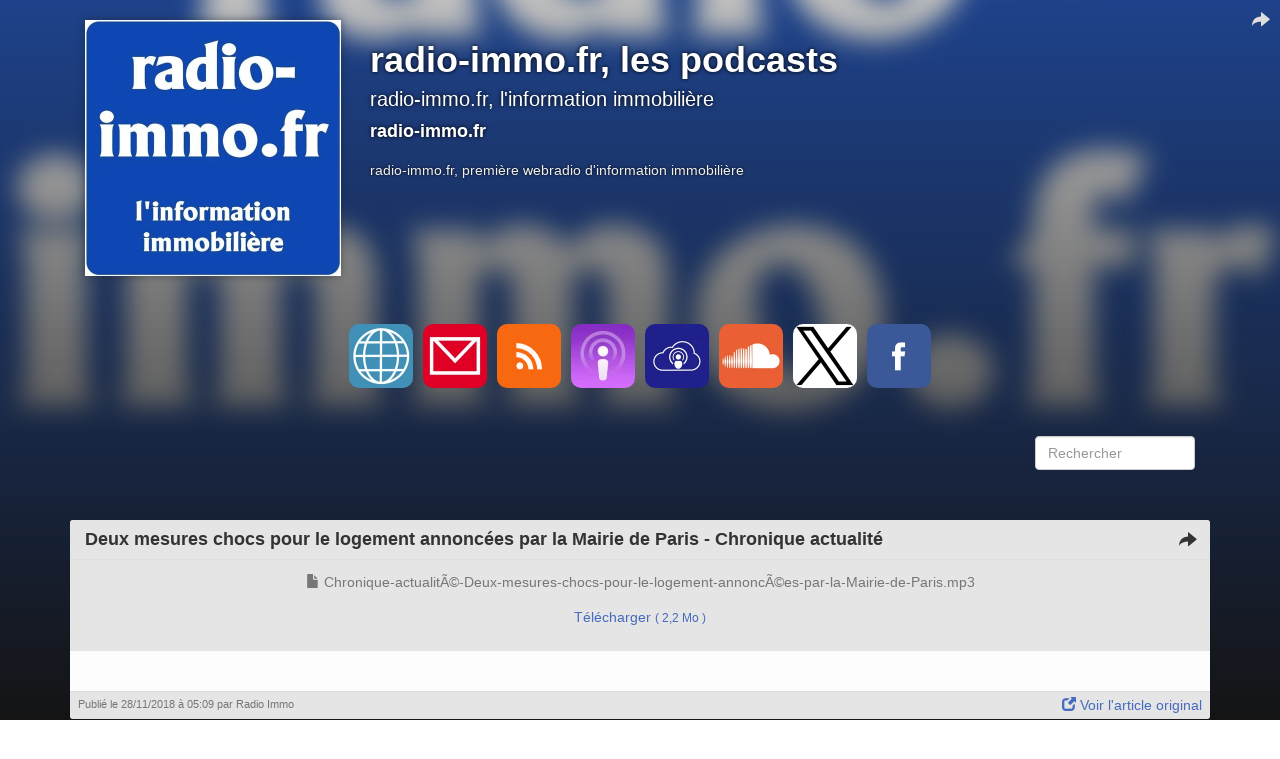

--- FILE ---
content_type: text/html; charset=utf-8
request_url: https://radioimmo-rss-podcasts.lepodcast.fr/page/2200
body_size: 8022
content:
<!DOCTYPE html>
<html lang="fr" data-podCloud-phoenix-v="3.20.0-d5b636d95ea3b97ef7465038078f4056418e4c2d">
	<head>
		<title>radio-immo.fr, les podcasts</title>
		<!--podCloud-phoenix v3.20.0-d5b636d95ea3b97ef7465038078f4056418e4c2d-->
		<!--[if lt IE 9]>
		<script src="http://html5shim.googlecode.com/svn/trunk/html5.js" type="text/javascript"></script>
		<![endif]-->
		<!--[if IE 7]>
		<link rel="stylesheet" media="screen" href="https://assets.podcloud.fr/assets/flat.video.ie7-e42d465ec392900b8062aad47bf0523a03f53e22e54067207565e6aa3cb6637e.css" />
		<![endif]-->
		<!--[if gte IE 9]>
		  <style type="text/css">
		    .gradient {
		       filter: none;
		    }
		  </style>
		<![endif]-->
		<!--[if IE]>
		<link rel="shortcut icon" type="image/x-icon" href="/favicon.ico" />
		<![endif]-->
		<link rel="icon" type="image/x-icon" href="/favicon.ico" />
		<link href="https://radioimmo-rss-podcasts.lepodcast.fr/rss" rel="alternate" type="application/rss+xml" title="radio-immo.fr, les podcasts" />

		<link rel="stylesheet" media="all" href="https://assets.podcloud.fr/assets/mini_site-ba917f31a24de143c7053ed8361579396b5fc6a922e2bc667b1bff5438503741.css" data-turbolinks-track="true" />
		<script src="https://assets.podcloud.fr/assets/mini_site-909384e651a45d2a70fa6da04fdf7e6ce43aebee85265ceb6bdfcb953acd2077.js" data-turbolinks-track="true"></script>
		<meta name="csrf-param" content="authenticity_token" />
<meta name="csrf-token" content="8IDH/nD1IBtdnDHoXFQ+ISMQSDc6Tot1NblqdtMezR03CgVMOkQ/saIJrIU99lMLPDoV1rLaFiVDB1Ym9UUuDA==" />
		<meta name="viewport" content="width=device-width, initial-scale=1.0, minimum-scale=1.0, maximum-scale=1.0, user-scalable=no">
		<meta property="og:title" content="radio-immo.fr, les podcasts">
		<meta property="og:site_name" content="radio-immo.fr, les podcasts">
		<meta name="twitter:title" content="radio-immo.fr, les podcasts">
		<meta name="twitter:site" content="@podCloud">
		<meta name="twitter:domain" content="podCloud">
			<meta name="twitter:creator" content="@radioimmo">

            <link rel="alternate"
        type="application/json+oembed"
        href="https://podcloud.fr/embed.json?url=https%3A%2F%2Fpodcloud.fr%2Fpodcast%2Fradioimmo-rss-podcasts"
        title="radio-i... oEmbed configuration" />
  <link rel="alternate"
        type="text/xml+oembed"
        href="https://podcloud.fr/embed.xml?url=https%3A%2F%2Fpodcloud.fr%2Fpodcast%2Fradioimmo-rss-podcasts"
        title="radio-i... oEmbed configuration" />
  <link rel="canonical" href="https://radioimmo-rss-podcasts.lepodcast.fr/" />
  <meta property="og:description" content="radio-immo.fr, l&#39;information immobilière - radio-immo.fr, première webradio d&#39;information immobilière">
  <meta property="og:url" content="https://radioimmo-rss-podcasts.lepodcast.fr/">
  <meta property="og:image" content="https://uploads.podcloud.fr/uploads/covers/e0cd/39ef/7590/74b7/98fd/8529/4951/3924/c8e6/5eb7/big_e0cd39ef759074b798fd852949513924c8e65eb7.jpg?version=1558526619&amp;">
  <meta property="og:image:secure_url" content="https://uploads.podcloud.fr/uploads/covers/e0cd/39ef/7590/74b7/98fd/8529/4951/3924/c8e6/5eb7/big_e0cd39ef759074b798fd852949513924c8e65eb7.jpg?version=1558526619&amp;">
  <meta property="og:type" content="video.episode">
  <meta property="og:video" content="https://podcloud.fr/podcast/radioimmo-rss-podcasts/player">
  <meta property="og:video:width" content="675">
  <meta property="og:video:height" content="380">
  <meta property="og:video:type" content="text/html">

  <meta name="twitter:card" content="player">
  <meta name="twitter:description" content="radio-immo.fr, l&#39;information immobilière - radio-immo.fr, première webradio d&#39;information immobilière">
  <meta name="twitter:image" content="https://uploads.podcloud.fr/uploads/covers/e0cd/39ef/7590/74b7/98fd/8529/4951/3924/c8e6/5eb7/big_e0cd39ef759074b798fd852949513924c8e65eb7.jpg?version=1558526619&amp;">
  <meta name="twitter:player" content="https://podcloud.fr/podcast/radioimmo-rss-podcasts/player">
  <meta name="twitter:player:width" content="300">
  <meta name="twitter:player:height" content="380">


		<meta property="fb:admins" content="100001065522665">
		<meta property="fb:app_id" content="281570228684899">
		<meta property="og:locale" content="fr_FR">
		<meta name="description" content="radio-immo.fr, l&#39;information immobilière - radio-immo.fr, première webradio d&#39;information immobilière">
        <script src="https://podcloud.fr/player-embed/helper.js"></script>
	</head>
	<body>
      <div id="cover-bg">
        <div id="cover-bg-img" style="background-image: url(https://uploads.podcloud.fr/uploads/covers/e0cd/39ef/7590/74b7/98fd/8529/4951/3924/c8e6/5eb7/e0cd39ef759074b798fd852949513924c8e65eb7.jpg?version=1558526619&amp;);">
        </div>
      </div>
		<div id="wrap">
		<div id="container" class="container yolo-width">
			<a data-action="share" data-title="radio-immo.fr, les podcasts" data-feed="radio-immo.fr" data-twitter="radioimmo" data-url="https://radioimmo-rss-podcasts.lepodcast.fr/" data-player-url="https://podcloud.fr/podcast/radioimmo-rss-podcasts/player" data-feed-player="true" class="mini-site-share" href="#">
  <i class="glyphicon glyphicon-share-alt m-r-xs"></i>
</a><div class="container">
	<header class="row" id="header_row">
      <a href="https://radioimmo-rss-podcasts.lepodcast.fr/">
        <div class="col-md-3" id="cover_col">
          <img data-default-src="https://assets.podcloud.fr/assets/fallback/medium_nocover-e5a91dd0041e0ce360f3db610815ce7e6b8d03146235090c1b0791fa555c474f.jpg" width="256" alt="radio-immo.fr, les podcasts" src="https://uploads.podcloud.fr/uploads/covers/e0cd/39ef/7590/74b7/98fd/8529/4951/3924/c8e6/5eb7/medium_e0cd39ef759074b798fd852949513924c8e65eb7.jpg?version=1558526619&amp;" />
        </div>
</a>      <summary class="col-md-9" id="summary_col">
        <a href="https://radioimmo-rss-podcasts.lepodcast.fr/"><h1>radio-immo.fr, les podcasts</h1></a>
        <h2><small>radio-immo.fr, l&#39;information immobilière</small></h2>
        <h4>radio-immo.fr</h4>
        <p>
        radio-immo.fr, première webradio d&#39;information immobilière
        </p>
        
      </summary>
	</header>
</div>
<div id="subscribe_row_container">
	<div id="subscribe_row" class="row subscribe_row">
	  <div>
	    <a target="_blank" href="https://radio.immo/page/1-edito"><img width="64" height="64" class="provider-image provider-website provider-website-64" alt="Site Web" title="Site Web" src="https://assets.podcloud.fr/assets/providers/website.64-6b1239ef34a181945ba99c838326003d3c6318d93be4e805de1e85d6a367ffd9.png" /></a>
      <a href="mailto:contact@radio-immo.fr?subject=%C3%80%20propos%20de%20radio-immo.fr%2C%20les%20podcasts">
      <img width="64" height="64" class="provider-image provider-mail provider-mail-64" alt="Contact" title="Contact" src="https://assets.podcloud.fr/assets/providers/mail.64-9e8aff8130b38d80466b0676923d67d614dd8e8cf9a03a5bca11c5654abf1b5c.png" />
</a>      <a target="_blank" href="https://radioimmo-rss-podcasts.lepodcast.fr/rss"><img width="64" height="64" class="provider-image provider-rss provider-rss-64" alt="Flux RSS" title="Flux RSS" src="https://assets.podcloud.fr/assets/providers/rss.64-8b576d8e103de5d2e23647628c02283ea5bd17dbea81bbf972cded7c18360652.png" /></a>
      <a target="_blank" href="https://podcasts.apple.com/fr/podcast/radio-immo.fr-linformation/id988308987?mt=2"><img width="64" height="64" class="provider-image provider-itunes provider-itunes-64" alt="iTunes" title="iTunes" src="https://assets.podcloud.fr/assets/providers/itunes.64-c6086ea7f8d87e6adb124792a268031fa19496d3c8001a5dd5d14d9e1b1db60b.png" /></a>
      
      
      <a target="_blank" href="https://podcloud.fr/podcast/radioimmo-rss-podcasts"><img width="64" height="64" class="provider-image provider-podcloud provider-podcloud-64" alt="podCloud" title="podCloud" src="https://assets.podcloud.fr/assets/providers/podcloud.128-b5258c8a0973f9b68cc5ef8efc94ec75d3b772effce7e1900a97e152bef0d63c.png" /></a>
      <a target="_blank" href="https://soundcloud.com/radioimmo"><img width="64" height="64" class="provider-image provider-soundcloud provider-soundcloud-64" alt="SoundCloud" title="SoundCloud" src="https://assets.podcloud.fr/assets/providers/soundcloud.64-718777d1dae718c792bc1529482d6e26fe41292bf9e94dd86118c64a7e11825a.png" /></a>
      
      
      
      
      
      <a target="_blank" href="https://x.com/radioimmo"><img width="64" height="64" class="provider-image provider-x provider-x-64" alt="X" title="X" src="https://assets.podcloud.fr/assets/providers/x.128-ad83c81dbd625cdce20fb0c889b3154c60ec04f77ba4b161b2b7db715f115963.png" /></a>
      <a target="_blank" href="https://facebook.com/pages/radio-immofr/593050307424861?ref=hl"><img width="64" height="64" class="provider-image provider-facebook provider-facebook-64" alt="Facebook" title="Facebook" src="https://assets.podcloud.fr/assets/providers/facebook.64-5631295c402af1a44a8f363bce893d696c14676276f635453b8c8ca5b4a36ec3.png" /></a>
      
      
      
      
	  </div>
	</div>
</div>

<div class="container">
	<div class="row" id="actions_row">
		<div class="col-md-2 pull-right">
			<form role="form" style="margin-top: 20px;" action="https://radioimmo-rss-podcasts.lepodcast.fr/" accept-charset="UTF-8" method="get"><input name="utf8" type="hidden" value="&#x2713;" />
			  <fieldset>
				<div class="form-group">
					<input type="text" name="q" id="search" placeholder="Rechercher" class="form-control" />
				</div>
			  </fieldset>
</form>		</div>
	</div>
	<div class="row" id="items_row">
		<div id="items">
				<article class="panel panel-default has-media">
					<header class="panel-heading">
						<div class="now_playing">
							<img alt="En cours de lecture" src="https://assets.podcloud.fr/assets/minisite/now_playing-c9507fd6ca2cb827db4b32a35740b2f0b220295a6720eaeeef433209211c4ebd.gif" />
						</div>
						<h4 class="panel-title">
							<a href="https://radioimmo-rss-podcasts.lepodcast.fr/deux-mesures-chocs-pour-le-logement-annoncees-par-la-mairie-de-paris-chronique-actualite">
								Deux mesures chocs pour le logement annoncées par la Mairie de Paris - Chronique actualité
							</a>
						</h4>
                        <a data-action="share" data-title="Deux mesures chocs pour le logement annoncées par la Mairie de Paris - Chronique actualité" data-feed="radio-immo.fr, les podcasts" data-twitter="radioimmo" data-item="5bfe21eba9b4974752000001" data-player-url="https://podcloud.fr/podcast/radioimmo-rss-podcasts/episode/deux-mesures-chocs-pour-le-logement-annoncees-par-la-mairie-de-paris-chronique-actualite/player" data-url="https://radioimmo-rss-podcasts.lepodcast.fr/deux-mesures-chocs-pour-le-logement-annoncees-par-la-mairie-de-paris-chronique-actualite" href="#">
                          <i class="hidden-progressing glyphicon glyphicon-share-alt m-r-xs"></i>
</a>					</header>
					<div id="item-5bfe21eba9b4974752000001">
						<div class="panel-body">
							<div class="row">
  <div class="col-xs-12 post-player">
        <div class="text-center">
          <div class="text-muted text-center padder-v">
            <i class="glyphicon glyphicon-file"></i>
            Chronique-actualitÃ©-Deux-mesures-chocs-pour-le-logement-annoncÃ©es-par-la-Mairie-de-Paris.mp3
          </div>
        <a class="text-center download-link" role="button" rel="nofollow" target="_blank" href="https://stats.podcloud.fr/radioimmo-rss-podcasts/deux-mesures-chocs-pour-le-logement-annoncees-par-la-mairie-de-paris-chronique-actualite/enclosure.440bb0a00e33f57b061b5254dcc5f2dc0f29095957bf7e0ed15b40d6fb987cd0.mp3%0D?p=dl">
          <i class="fa fa-download" style="font-size: 28px; vertical-align: middle;"></i>
          Télécharger
          <small>
            ( 2,2 Mo )</small>
</a>    </div>

  </div>
  <div class="col-xs-12 post-content">
    
  </div>
</div>

						</div>
						<footer class="panel-footer">
							<a target="_blank" class="pull-right" href="https://radio.immo/external/podcast-10483.mp3">
								<span class="glyphicon glyphicon-new-window"></span>
								Voir l&#39;article original
</a>							<h5 class="published_at_by">
								<small>
									Publié le
									<time datetime="2018-11-28 05:09:00">
										28/11/2018 à 05:09
									</time>
									par <span class="author">Radio Immo</span>
								</small>
							</h5>
						</footer>
					</div>
				</article>
				<article class="panel panel-default has-media">
					<header class="panel-heading">
						<div class="now_playing">
							<img alt="En cours de lecture" src="https://assets.podcloud.fr/assets/minisite/now_playing-c9507fd6ca2cb827db4b32a35740b2f0b220295a6720eaeeef433209211c4ebd.gif" />
						</div>
						<h4 class="panel-title">
							<a href="https://radioimmo-rss-podcasts.lepodcast.fr/olivier-alonso-nestenn-congres-fnaim-2018">
								Olivier ALONSO, NESTENN - Congrès FNAIM 2018
							</a>
						</h4>
                        <a data-action="share" data-title="Olivier ALONSO, NESTENN - Congrès FNAIM 2018" data-feed="radio-immo.fr, les podcasts" data-twitter="radioimmo" data-item="5bfd79b9a9b49736c7000001" data-player-url="https://podcloud.fr/podcast/radioimmo-rss-podcasts/episode/olivier-alonso-nestenn-congres-fnaim-2018/player" data-url="https://radioimmo-rss-podcasts.lepodcast.fr/olivier-alonso-nestenn-congres-fnaim-2018" href="#">
                          <i class="hidden-progressing glyphicon glyphicon-share-alt m-r-xs"></i>
</a>					</header>
					<div id="item-5bfd79b9a9b49736c7000001">
						<div class="panel-body">
							<div class="row">
  <div class="col-xs-12 post-player">
        <div class="text-center">
          <div class="text-muted text-center padder-v">
            <i class="glyphicon glyphicon-file"></i>
            Congrès-FNAIM-2018-Olivier-ALONSO-NESTENN.mp3
          </div>
        <a class="text-center download-link" role="button" rel="nofollow" target="_blank" href="https://stats.podcloud.fr/radioimmo-rss-podcasts/olivier-alonso-nestenn-congres-fnaim-2018/enclosure.578c9b6b55cb3f9a94050938cf57b800edaa9503dbc96aff0bcfbbeb516a68fb.mp3%0D?p=dl">
          <i class="fa fa-download" style="font-size: 28px; vertical-align: middle;"></i>
          Télécharger
          <small>
            ( 46 Mo )</small>
</a>    </div>

  </div>
  <div class="col-xs-12 post-content">
    
  </div>
</div>

						</div>
						<footer class="panel-footer">
							<a target="_blank" class="pull-right" href="https://radio.immo/external/podcast-10489.mp3">
								<span class="glyphicon glyphicon-new-window"></span>
								Voir l&#39;article original
</a>							<h5 class="published_at_by">
								<small>
									Publié le
									<time datetime="2018-11-27 17:18:00">
										27/11/2018 à 17:18
									</time>
									par <span class="author">Radio Immo</span>
								</small>
							</h5>
						</footer>
					</div>
				</article>
				<article class="panel panel-default has-media">
					<header class="panel-heading">
						<div class="now_playing">
							<img alt="En cours de lecture" src="https://assets.podcloud.fr/assets/minisite/now_playing-c9507fd6ca2cb827db4b32a35740b2f0b220295a6720eaeeef433209211c4ebd.gif" />
						</div>
						<h4 class="panel-title">
							<a href="https://radioimmo-rss-podcasts.lepodcast.fr/brice-cardi-et-philippe-godet-fichier-amepi-congres-fnaim-2018">
								Brice CARDI et Philippe GODET, FICHIER AMEPI - Congrès FNAIM 2018
							</a>
						</h4>
                        <a data-action="share" data-title="Brice CARDI et Philippe GODET, FICHIER AMEPI - Congrès FNAIM 2018" data-feed="radio-immo.fr, les podcasts" data-twitter="radioimmo" data-item="5bfd79c1a9b49736c7000007" data-player-url="https://podcloud.fr/podcast/radioimmo-rss-podcasts/episode/brice-cardi-et-philippe-godet-fichier-amepi-congres-fnaim-2018/player" data-url="https://radioimmo-rss-podcasts.lepodcast.fr/brice-cardi-et-philippe-godet-fichier-amepi-congres-fnaim-2018" href="#">
                          <i class="hidden-progressing glyphicon glyphicon-share-alt m-r-xs"></i>
</a>					</header>
					<div id="item-5bfd79c1a9b49736c7000007">
						<div class="panel-body">
							<div class="row">
  <div class="col-xs-12 post-player">
        <div class="text-center">
          <div class="text-muted text-center padder-v">
            <i class="glyphicon glyphicon-file"></i>
            Congrès-FNAIM-2018-Brice-CARDI-et-Philippe-GODET-FICHIER-AMEPI.mp3
          </div>
        <a class="text-center download-link" role="button" rel="nofollow" target="_blank" href="https://stats.podcloud.fr/radioimmo-rss-podcasts/brice-cardi-et-philippe-godet-fichier-amepi-congres-fnaim-2018/enclosure.9b627621beaacf4565fb75ec81ca2f355b1856c4207c8aa8185fa443faa44b39.mp3%0D?p=dl">
          <i class="fa fa-download" style="font-size: 28px; vertical-align: middle;"></i>
          Télécharger
          <small>
            ( 19 Mo )</small>
</a>    </div>

  </div>
  <div class="col-xs-12 post-content">
    
  </div>
</div>

						</div>
						<footer class="panel-footer">
							<a target="_blank" class="pull-right" href="https://radio.immo/external/podcast-10486.mp3">
								<span class="glyphicon glyphicon-new-window"></span>
								Voir l&#39;article original
</a>							<h5 class="published_at_by">
								<small>
									Publié le
									<time datetime="2018-11-27 16:53:00">
										27/11/2018 à 16:53
									</time>
									par <span class="author">Radio Immo</span>
								</small>
							</h5>
						</footer>
					</div>
				</article>
				<article class="panel panel-default has-media">
					<header class="panel-heading">
						<div class="now_playing">
							<img alt="En cours de lecture" src="https://assets.podcloud.fr/assets/minisite/now_playing-c9507fd6ca2cb827db4b32a35740b2f0b220295a6720eaeeef433209211c4ebd.gif" />
						</div>
						<h4 class="panel-title">
							<a href="https://radioimmo-rss-podcasts.lepodcast.fr/table-ronde-03-les-innovations-dans-limmobilier-congres-fnaim-2018">
								Table Ronde 03 : les innovations dans l&#39;immobilier - Congrès FNAIM 2018
							</a>
						</h4>
                        <a data-action="share" data-title="Table Ronde 03 : les innovations dans l&#39;immobilier - Congrès FNAIM 2018" data-feed="radio-immo.fr, les podcasts" data-twitter="radioimmo" data-item="5bfd79c8a9b49736c700000d" data-player-url="https://podcloud.fr/podcast/radioimmo-rss-podcasts/episode/table-ronde-03-les-innovations-dans-limmobilier-congres-fnaim-2018/player" data-url="https://radioimmo-rss-podcasts.lepodcast.fr/table-ronde-03-les-innovations-dans-limmobilier-congres-fnaim-2018" href="#">
                          <i class="hidden-progressing glyphicon glyphicon-share-alt m-r-xs"></i>
</a>					</header>
					<div id="item-5bfd79c8a9b49736c700000d">
						<div class="panel-body">
							<div class="row">
  <div class="col-xs-12 post-player">
        <div class="text-center">
          <div class="text-muted text-center padder-v">
            <i class="glyphicon glyphicon-file"></i>
            Congrès-FNAIM-2018-Table-Ronde-03-les-innovations-dans-l-immobilier.mp3
          </div>
        <a class="text-center download-link" role="button" rel="nofollow" target="_blank" href="https://stats.podcloud.fr/radioimmo-rss-podcasts/table-ronde-03-les-innovations-dans-limmobilier-congres-fnaim-2018/enclosure.868604dd73a43682ef921d098ed2fba87aaf564d5bc73d9430a6e08b483cbacb.mp3%0D?p=dl">
          <i class="fa fa-download" style="font-size: 28px; vertical-align: middle;"></i>
          Télécharger
          <small>
            ( 22 Mo )</small>
</a>    </div>

  </div>
  <div class="col-xs-12 post-content">
    
  </div>
</div>

						</div>
						<footer class="panel-footer">
							<a target="_blank" class="pull-right" href="https://radio.immo/external/podcast-10478.mp3">
								<span class="glyphicon glyphicon-new-window"></span>
								Voir l&#39;article original
</a>							<h5 class="published_at_by">
								<small>
									Publié le
									<time datetime="2018-11-27 16:28:00">
										27/11/2018 à 16:28
									</time>
									par <span class="author">Radio Immo</span>
								</small>
							</h5>
						</footer>
					</div>
				</article>
				<article class="panel panel-default has-media">
					<header class="panel-heading">
						<div class="now_playing">
							<img alt="En cours de lecture" src="https://assets.podcloud.fr/assets/minisite/now_playing-c9507fd6ca2cb827db4b32a35740b2f0b220295a6720eaeeef433209211c4ebd.gif" />
						</div>
						<h4 class="panel-title">
							<a href="https://radioimmo-rss-podcasts.lepodcast.fr/antoine-huve-cherche-mon-nid-congres-fnaim-2018">
								Antoine HUVE, CHERCHE MON NID - Congrès FNAIM 2018
							</a>
						</h4>
                        <a data-action="share" data-title="Antoine HUVE, CHERCHE MON NID - Congrès FNAIM 2018" data-feed="radio-immo.fr, les podcasts" data-twitter="radioimmo" data-item="5bfd79d1a9b49736c7000013" data-player-url="https://podcloud.fr/podcast/radioimmo-rss-podcasts/episode/antoine-huve-cherche-mon-nid-congres-fnaim-2018/player" data-url="https://radioimmo-rss-podcasts.lepodcast.fr/antoine-huve-cherche-mon-nid-congres-fnaim-2018" href="#">
                          <i class="hidden-progressing glyphicon glyphicon-share-alt m-r-xs"></i>
</a>					</header>
					<div id="item-5bfd79d1a9b49736c7000013">
						<div class="panel-body">
							<div class="row">
  <div class="col-xs-12 post-player">
        <div class="text-center">
          <div class="text-muted text-center padder-v">
            <i class="glyphicon glyphicon-file"></i>
            Congrès-FNAIM-2018-Antoine-HUVE-CHERCHE-MON-NID.mp3
          </div>
        <a class="text-center download-link" role="button" rel="nofollow" target="_blank" href="https://stats.podcloud.fr/radioimmo-rss-podcasts/antoine-huve-cherche-mon-nid-congres-fnaim-2018/enclosure.db543e8252bc92c29cecdb0a6b0a07508802bccc66d18e903d7353572e5a2199.mp3%0D?p=dl">
          <i class="fa fa-download" style="font-size: 28px; vertical-align: middle;"></i>
          Télécharger
          <small>
            ( 13 Mo )</small>
</a>    </div>

  </div>
  <div class="col-xs-12 post-content">
    
  </div>
</div>

						</div>
						<footer class="panel-footer">
							<a target="_blank" class="pull-right" href="https://radio.immo/external/podcast-10477.mp3">
								<span class="glyphicon glyphicon-new-window"></span>
								Voir l&#39;article original
</a>							<h5 class="published_at_by">
								<small>
									Publié le
									<time datetime="2018-11-27 15:54:00">
										27/11/2018 à 15:54
									</time>
									par <span class="author">Radio Immo</span>
								</small>
							</h5>
						</footer>
					</div>
				</article>
			<center><ul class="pagination">
  <li class="first">
  <a href="/index.css.html"><span class='glyphicon glyphicon-fast-backward small'></span></a>
</li>

      <li class="page gap disabled"><a href="#" onclick="return false;">…</a></li>
      <li class="page">
  <a href="/page/2196">2196</a>
</li>

      <li class="page">
  <a href="/page/2197">2197</a>
</li>

      <li class="page">
  <a href="/page/2198">2198</a>
</li>

      <li class="page">
  <a rel="prev" href="/page/2199">2199</a>
</li>

      <li class="page active">
  <a href="/page/2200">2200</a>
</li>

      <li class="page">
  <a rel="next" href="/page/2201">2201</a>
</li>

      <li class="page">
  <a href="/page/2202">2202</a>
</li>

      <li class="page">
  <a href="/page/2203">2203</a>
</li>

      <li class="page">
  <a href="/page/2204">2204</a>
</li>

      <li class="page gap disabled"><a href="#" onclick="return false;">…</a></li>
  <li class="last next">
  <a href="/page/3003"><span class='glyphicon glyphicon-fast-forward small'></span></a>
</li>

</ul>
</center>
		</div>
	</div>
</div>

		</div>
		</div>
		<div id="footer">
			<div class="row text-center">
				<div class="col-md-12">
					
				</div>
			</div>
			<div class="row text-center">
				<div class="col-md-12">
					&copy; radio-immo.fr, Webradios Editions 2015
					&nbsp;-&nbsp;<a href="mailto:contact@radio-immo.fr?subject=radio-immo.fr%2C%20les%20podcasts">Contact</a>
				</div>
			</div>
			<div class="row text-center">
				<div class="col-md-12">
					Propulsé par <a target="_blank" href="https://podcloud.fr/">podCloud</a>
				</div>
			</div>
		</div>
    <script id="export_media_modal" type="x-tmpl-mustache">
  <div id="{{random_id}}" class="modal export_media_modal fade" tabindex="-1" role="dialog" aria-labelledby="exportMediaLabel" aria-hidden="true">
    <div class="modal-dialog modal-lg">
      <div class="modal-content">
          <div class="modal-header">
            <button type="button" class="close" data-dismiss="modal" aria-hidden="true">×</button>
            <h4 class="modal-title" id="exportMediaLabel">Intégrer un lecteur</h4>
          </div>
          <div class="modal-body">
            <div class="text-center">
              <div class="btn-group m-b-md" role="group" data-toggle="buttons" aria-label="Type de lecteur">
                <label class="btn btn-default active">
                  <input type="radio" name="player-type" id="player-type-magic" onchange="switchPlayerType()" data-tab="#magic">
                  Magique
                </label>
                <label class="btn btn-default">
                  <input type="radio" name="player-type" id="player-type-portrait"  onchange="switchPlayerType()" data-tab="#portrait">
                  Portrait
                </label>
                <label class="btn btn-default">
                  <input type="radio" name="player-type" id="player-type-horizontal"  onchange="switchPlayerType()" data-tab="#horizontal">
                  Horizontal
                </label>
              </div>
            </div>
            {{#list_player}}
            <div class="help-block wrapper">
              <span class="text-danger font-bold">La playlist doit être publique, sinon le lecteur ne s'affichera pas&nbsp;!</span><br>
              Le lecteur affiche tous les épisodes publiés non privés.
            </div>
            {{/list_player}}
            {{#feed_player}}
            <div class="help-block wrapper">
              Le lecteur affiche automatiquement le dernier épisode publié, et inclut la liste des autres épisodes.
            </div>
            {{/feed_player}}
            <div class="tab-content">
              <div class="tab-pane padder m-t-md active" id="magic">
                <img src="https://assets.podcloud.fr/assets/player-embed/magic-6d69dca11b99ae3a9b4aea9bb8d846505def71f770100cd1743aa87368e33122.png" alt="Magic" />
                <div class="help-block wrapper">
                  Le lecteur passe automatiquement en mode portrait ou horizontal selon la place disponible.
                </div>
                <pre class="well embed-code" onclick="selectText(this)">&lt;script src="https://podcloud.fr/player-embed/helper.js"&gt;&lt;/script&gt;
&lt;iframe width="100%" height="{{magic_player_height}}" src="{{player_url}}" frameborder="0" allow="accelerometer; autoplay; encrypted-media; gyroscope; picture-in-picture; fullscreen"&gt;&lt;/iframe&gt;</pre>
              </div>
              <div class="tab-pane padder m-t-md" id="portrait">
                <img src="https://assets.podcloud.fr/assets/player-embed/portrait-1bd1d4f24718ef25c66d5146266d06b4a8140dc583ed1493cb8af14f3676cd53.png" alt="Portrait" />
                <div class="help-block wrapper">
                  Le lecteur restera en mode portrait.
                </div>
                <pre class="well embed-code" onclick="selectText(this)">&lt;center&gt;&lt;iframe width="300" height="400" src="{{player_url}}/fixed-size" frameborder="0" allow="accelerometer; autoplay; encrypted-media; gyroscope; picture-in-picture; fullscreen"&gt;&lt;/iframe&gt;&lt;center&gt;</pre>
              </div>
              <div class="tab-pane padder m-t-md" id="horizontal">
                <img src="https://assets.podcloud.fr/assets/player-embed/horizontal-841c882b36a2ec6befee24dca54c97a39ddc945e9ce2aad83a32c6c8ab46a3db.png" alt="Horizontal" />
                <div class="help-block wrapper">
                  Le lecteur restera en mode horizontal.
                </div>
                <pre class="well embed-code" onclick="selectText(this)">&lt;iframe width="100%" height="{{horizontal_player_height}}" src="{{player_url}}/fixed-size" frameborder="0" allow="accelerometer; autoplay; encrypted-media; gyroscope; picture-in-picture; fullscreen"&gt;&lt;/iframe&gt;</pre>
              </div>
              <div class="help-block small">
                <i class="fa fa-question-circle" style="font-size: 15px; vertical-align: top;"></i>
                <a href="https://aide.podcloud.fr/question/integrer-un-lecteur-de-podcast-sur-mon-site/" target="_blank">Tout savoir sur les lecteurs podCloud</a>
              </div>
            </div>
            <div class="text-right m-t-sm">
              <button type="button" class="btn btn-primary" data-dismiss="modal">
                Fermer
              </button>
            </div>
          </div>
      </div>
    </div>
  </div>
</script>
<script>
  function switchPlayerType(e) {
      var tabname = document.querySelector(
          "input[name='player-type']:checked"
        ).dataset.tab;
      var tab = $(tabname);
      tab.parents(".tab-content").find('.tab-pane').hide()
      tab.show();
    }

    window.showPlayerModal = debounce(function(player_url, feed_player, list_player) {
      var template = document.getElementById('export_media_modal').innerHTML;

      var random_id = "export_media_modal_"+(+(new Date()))+(Math.ceil(Math.random()*new Date()));
      var player_url = player_url.replace(/([\/]+)/g, "/").replace(/\/$/, "").replace(/^http(s?):\/([^/])/, "http$1://$2")

      var has_list = !!feed_player || !!list_player;

      $("body").append(Mustache.render(template, {
          random_id: random_id,
          player_url: player_url,
          feed_player: !!feed_player,
          list_player: !!list_player,
          magic_player_height: has_list ? 380 : 320,
          horizontal_player_height: has_list ? 380 : 200,
      }));

      $("#"+random_id).on('hidden.bs.modal', function() {
          $(this).remove()
      });

      var show = function() { $("#"+random_id).modal('show'); };
      var modals = $(".export_media_modal:visible, .share_modal:visible");
      if(modals.length) {
        modals.modal("hide").on("hidden.bs.modal", debounce(show, 100));
      } else {
        show();
      }
    }, 100);

    window.bindExportPlayerBtns = function() {
      $("[data-action='export-player']:not(.binded)").each(function() {
          $(this).addClass("binded");
          $(this).on("click", debounce(function() {
              showPlayerModal($(this).data("player-url"), $(this).data("feed-player") !== undefined, $(this).data("list-player") !== undefined)
              return false;
          }, 200));
      });
    }

    $(document).on('shown.bs.modal', bindExportPlayerBtns);
    bindExportPlayerBtns();
    $(document).on("pjax:complete", function() { bindExportPlayerBtns() });
    $(document).on("pjax:popstate", function() { bindExportPlayerBtns() });
</script>

    <script id="share_modal" type="x-tmpl-mustache">
  <div id="{{random_id}}" class="modal share_modal fade" tabindex="-1" role="dialog" aria-labelledby="exportMediaLabel" aria-hidden="true">
    <div class="modal-dialog">
      <div class="modal-content">
          <div class="modal-header">
            <button type="button" class="close" data-dismiss="modal" aria-hidden="true">×</button>
            <h4 class="modal-title" id="exportMediaLabel">Partager</h4>
          </div>
          <div class="modal-body">
            {{#scheduled_warning}}
            <div class="help-block small text-justify m-b-sm">
              <strong>Attention : les liens ne fonctionneront pas avant la date de publication de l'épisode.</strong>
            </div>
            {{/scheduled_warning}}
            <div class="services">
              {{#open_button}}
              <a href="{{share_url}}" target="_blank" class="btn btn-default text-xs text-center" data-dismiss-after="modal" data-service="OpenLink">
                <i class="font-bold fa text-xxl fa-external-link m-t-xs"></i><br>
                Ouvrir
              </a>
              {{/open_button}}
              {{#player_url}}
              <a href="#" class="btn btn-default" data-action="export-player" data-player-url="{{player_url}}" {{#feed_player}}data-feed-player{{/feed_player}} data-dismiss-after="modal" style="width: 64px; height: 64px; padding: 10px 0; text-align: center; font-size: 13px; " data-service="Embed">
                <div class="text-lg font-bold">&lt;/&gt;</div>
                Intégrer
              </a>
              {{/player_url}}
              <a href="{{{twitter_share_url}}}" rel="noopener nofollow noreferrer" target="_blank" data-dismiss-after="modal" data-service="Twitter">
                <img width="64" height="64" class="provider-image provider-x provider-x-64" alt="X" title="X" src="https://assets.podcloud.fr/assets/providers/x.128-ad83c81dbd625cdce20fb0c889b3154c60ec04f77ba4b161b2b7db715f115963.png" />
              </a>
              <a href="{{{facebook_share_url}}}" rel="noopener nofollow noreferrer"  target="_blank" data-dismiss-after="modal" data-service="Facebook">
                <img width="64" height="64" class="provider-image provider-facebook provider-facebook-64" alt="Facebook" title="Facebook" src="https://assets.podcloud.fr/assets/providers/facebook.64-5631295c402af1a44a8f363bce893d696c14676276f635453b8c8ca5b4a36ec3.png" />
              </a>
              <a href="{{{email_share_url}}}"  rel="noopener nofollow noreferrer" target="_blank" data-dismiss-after="modal" data-service="Email">
                <img width="64" height="64" class="provider-image provider-mail provider-mail-64" alt="Email" title="Email" src="https://assets.podcloud.fr/assets/providers/mail.64-9e8aff8130b38d80466b0676923d67d614dd8e8cf9a03a5bca11c5654abf1b5c.png" />
              </a>
              <a href="{{{linkedin_share_url}}}" rel="noopener nofollow noreferrer" target="_blank" data-dismiss-after="modal" data-service="LinkedIn">
                <img width="64" height="64" class="provider-image provider-linkedin provider-linkedin-64" alt="LinkedIn" title="LinkedIn" src="https://assets.podcloud.fr/assets/providers/linkedin.64-75c0f48ad28f14bb0864916069c6a952cbf7fb24e81667b2424470742b0fb11a.png" />
              </a>
              <a href="{{{pinterest_share_url}}}" rel="noopener nofollow noreferrer" target="_blank" data-dismiss-after="modal" data-service="Pinterest">
                <img width="64" height="64" class="provider-image provider-pinterest provider-pinterest-64" alt="Pinterest" title="Pinterest" src="https://assets.podcloud.fr/assets/providers/pinterest.64-49b34986b2dfc27fb3ee722b4be1fe67e33b6039fa3742869147a90b1f4e27cb.png" />
              </a>
            </div>
            <hr>
            <div class="share_url_box">
              <input type="url" readonly value="{{share_url}}" id="{{random_id}}_share_url">
              <button onClick="copyShareUrl('#{{random_id}}_share_url')">COPIER</button>
            </div>
          </div>
      </div>
    </div>
  </div>
</script>
<script>
  window.copyShareUrl = function(id) {
    document.querySelector(id).select();
    document.execCommand("copy");
  }

  window.showShareModal = debounce(function(data) {

    data.title = (data.title || "").trim();

    var title = ((data.title.length ? data.title + " - " : "") + data.feed).trim();

    var userAgent = window.navigator.userAgent.toLowerCase(),
      macosPlatforms = /(macintosh|macintel|macppc|mac68k|macos)/i,
      windowsPlatforms = /(win32|win64|windows|wince)/i,
      iosPlatforms = /(iphone|ipad|ipod)/i,
      os = null;

    if (macosPlatforms.test(userAgent)) {
      os = "macos";
    } else if (iosPlatforms.test(userAgent)) {
      os = "ios";
    } else if (windowsPlatforms.test(userAgent)) {
      os = "windows";
    } else if (/android/.test(userAgent)) {
      os = "android";
    } else if (!os && /linux/.test(userAgent)) {
      os = "linux";
    }

    if(navigator.share && os !== "windows" && os !== "linux" && os !== "macos") {
      return navigator.share({
        text: title,
        url: data.url
      });
    }

    var MAX_SHORTTITLE_LENGTH = 125;
    var short_title = (data.title.length > MAX_SHORTTITLE_LENGTH+3 ? (data.title.substring(0, MAX_SHORTTITLE_LENGTH)+"...") : data.title)

    var MAX_SHORTFEED_LENGTH = 40;
    var short_feed = (data.feed.length > MAX_SHORTFEED_LENGTH+3 ? (data.feed.substring(0, MAX_SHORTFEED_LENGTH)+"...") : data.feed)


    var template = document.getElementById('share_modal').innerHTML;

    var random_id = "share_modal_"+(+(new Date()))+(Math.ceil(Math.random()*new Date()));
    var player_url = data.playerUrl ? data.playerUrl.replace(/([\/]+)/g, "/").replace(/\/$/, "").replace(/^http(s?):\/([^/])/, "http$1://$2") : null;

    var vars = {};

    vars.random_id = random_id;
    vars.feed_player = data.feedPlayer;
    vars.player_url = player_url;
    vars.twitter_share_url = "https://x.com/intent/post";
    vars.twitter_share_url += "?url=" + encodeURIComponent(data.url);
    vars.twitter_share_url += "&text=" + encodeURIComponent((short_title.length ? short_title + " - " : "") + (data.twitter ? ("@"+data.twitter) : short_feed));
    vars.twitter_share_url += "&via=podCloud";

    vars.facebook_share_url = "http://www.facebook.com/sharer.php?u="+encodeURIComponent(data.url);
    vars.email_share_url = "mailto:?body="+encodeURIComponent(title + "\n" + data.url)+"&subject="+encodeURIComponent(title);
    vars.linkedin_share_url = "https://www.linkedin.com/sharing/share-offsite/?url="+encodeURIComponent(data.url);
    vars.pinterest_share_url = "http://pinterest.com/pin/create/button/?url="+encodeURIComponent(data.url);
    vars.share_url = data.url;
    vars.open_button = data.open;
    vars.scheduled_warning = data.scheduledWarning;

    $("body").append(Mustache.render(template, vars));

    $("#"+random_id).on('hidden.bs.modal', function() {
        $(this).remove()
    });
    $("#"+random_id).find("[data-dismiss-after=modal]").click(function() {
      $("#"+random_id).modal('hide');

      return ($(this).attr("href") !== "#");
    })

    var show = function() { $("#"+random_id).modal('show'); };
    var modals = $(".export_media_modal:visible, .share_modal:visible");
    if(modals.length) {
      modals.modal("hide").on("hidden.bs.modal", debounce(show, 100));
    } else {
      show();
    }
  }, 100);

  window.bindShareBtns = function() {
    $("[data-action='share']:not(.binded)").each(function() {
      $(this).addClass("binded");
      $(this).on("click", function() {
        showShareModal($(this).data())
        return false;
      });
    });
  }

  bindShareBtns();
  $(document).on("pjax:complete", function() { bindShareBtns() });
  $(document).on("pjax:popstate", function() { bindShareBtns() });
</script>

	</body>
</html>
